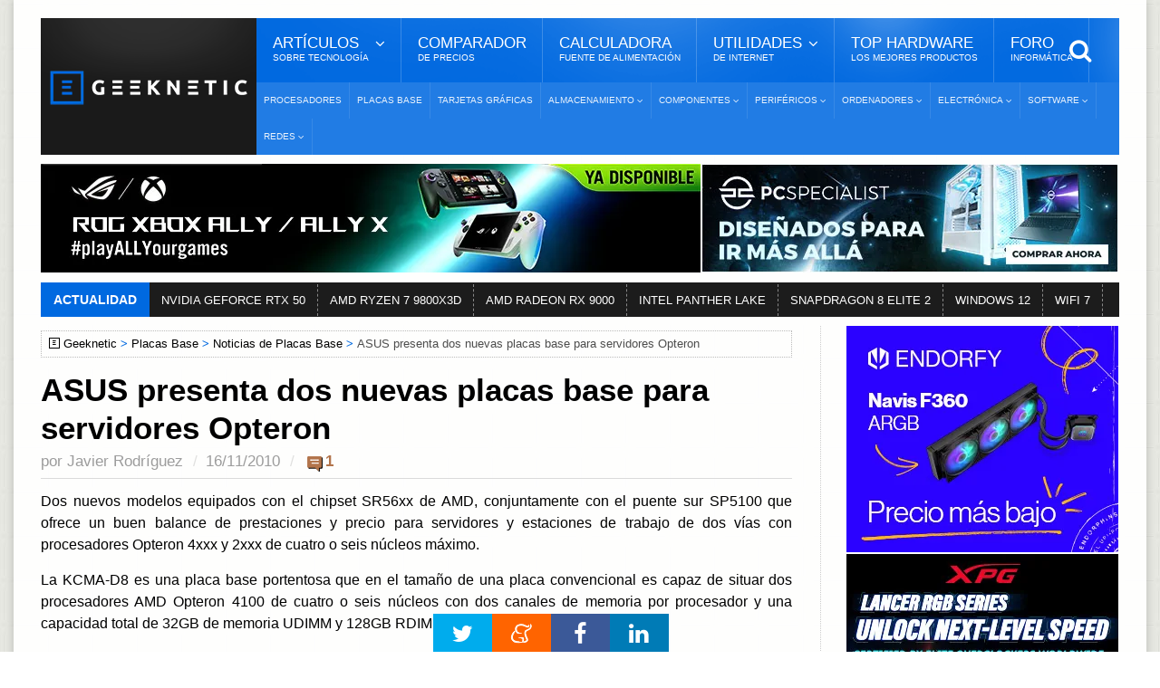

--- FILE ---
content_type: text/html; Charset=UTF-8
request_url: https://www.geeknetic.es/Noticia/3384/ASUS-presenta-dos-nuevas-placas-base-para-servidores-Opteron.html
body_size: 12657
content:
<!DOCTYPE HTML>
<html lang="es">
<!-- BEGIN Html: 31,25 -->
	<!-- BEGIN head -->
	<head>
    <meta charset="UTF-8">

<title>ASUS presenta dos nuevas placas base para servidores Opteron</title>
<!-- Meta Tags -->
<meta name="description" content="Una de ellas con formato ATX para su integraci&#243;n en sistemas convencionales donde puede proporcionar hasta 12 n&#250;cleos en dos procesadores simultaneaos. " />
<meta name="viewport" content="width=device-width, initial-scale=1, maximum-scale=10">
<link rel="preload" href="https://acf.geeknetic.es/fonts/fontawesome-webfont.woff?v=4.7.0b" as="font" type="font/woff" crossorigin="anonymous">
<link rel="preload" href="https://acf.geeknetic.es/fonts/icomoon.ttf?unkp1wb" as="font" type="font/ttf" crossorigin="anonymous">
<!-- Favicon -->
<link rel="shortcut icon" href="https://acf.geeknetic.es/images/geeknetic-favicon.png" type="image/x-icon">
<meta name="robots" content="index,follow,max-image-preview:large, max-snippet:-1, max-video-preview:-1"><link rel="canonical" href="https://www.geeknetic.es/Noticia/3384/ASUS-presenta-dos-nuevas-placas-base-para-servidores-Opteron.html">
<link rel="alternate" type="application/rss+xml" title="Geeknetic - Noticias y Reportajes" href="/feeds.asp">
<link rel="icon" type="image/png" href="https://acf.geeknetic.es/images/favicon-218.png" sizes="218x218">
<link rel="apple-touch-icon" type="image/png" href="https://acf.geeknetic.es/apple-touch-icon.png" sizes="152x152">
<link rel="alternate" hreflang="es" href="https://www.geeknetic.es/Noticia/3384/ASUS-presenta-dos-nuevas-placas-base-para-servidores-Opteron.html">

<!-- Social -->
<meta property="og:title" content="ASUS presenta dos nuevas placas base para servidores Opteron">
<meta property="og:url" content="https://www.geeknetic.es/Noticia/3384/ASUS-presenta-dos-nuevas-placas-base-para-servidores-Opteron.html">
<meta property="og:image" content="https://acf.geeknetic.es/imagenes/noticias/3384-1.gif">
<meta property="og:image:alt" content="ASUS presenta dos nuevas placas base para servidores Opteron">
<meta property="og:site_name" content="Geeknetic">
<meta property="og:description" content="Una de ellas con formato ATX para su integraci&#243;n en sistemas convencionales donde puede proporcionar hasta 12 n&#250;cleos en dos procesadores simultaneaos. ">
<meta property="og:type" content="article">
<meta property="fb:app_id" content="156448894779">
<meta name="twitter:card" content="summary_large_image">
<meta name="twitter:image" content="https://acf.geeknetic.es/imagenes/noticias/3384-1.gif">
<meta name="twitter:site" content="@Geeknetic">
<meta name="twitter:title" content="ASUS presenta dos nuevas placas base para servidores Opteron">
<meta name="twitter:description" content="Una de ellas con formato ATX para su integraci&#243;n en sistemas convencionales donde puede proporcionar hasta 12 n&#250;cleos en dos procesadores simultaneaos. ">
<meta name="twitter:creator" content="@Geeknetic">
<meta name="application-name" content="Geeknetic">
<meta name="msapplication-tooltip" content="Noticias de tecnología, reviews, reportajes y guías de hardware, overclocking, smartphones y portátiles.">
<meta name="msapplication-starturl" content="https://www.geeknetic.es">
<meta name="mobile-web-app-capable" content="yes">
<meta name="DC.Source" content="GEEKNETIC">
<meta name="DC.Creator" content="Javier Rodríguez">
<meta name="DC.Date" content="2010-11-16">
<meta name="DC.date.issued" content="2010-11-16T18:42:32+01:00">
<meta property="article:published_time" content="2010-11-16T18:42:32+01:00">
<meta property="article:section" content="Placas Base">

<!-- Stylesheets -->

<link type="text/css" rel="stylesheet" href="https://acf.geeknetic.es/css/cssgroup.php?fc=&v=3287" id="maincsslayer">

<!-- Scripts -->
<script defer id="headjs" src="https://acf.geeknetic.es/jscript/headjs.php?v=679&c=1"></script>
<!-- Start VWO Async SmartCode -->
<link rel="preconnect" href="https://dev.visualwebsiteoptimizer.com" />
<script type='text/javascript' id='vwoCode'>
window._vwo_code || (function() {
var account_id=1112069,
version=2.1,
settings_tolerance=2000,
hide_element='body',
hide_element_style = 'opacity:0 !important;filter:alpha(opacity=0) !important;background:none !important;transition:none !important;',
/* DO NOT EDIT BELOW THIS LINE */
f=false,w=window,d=document,v=d.querySelector('#vwoCode'),cK='_vwo_'+account_id+'_settings',cc={};try{var c=JSON.parse(localStorage.getItem('_vwo_'+account_id+'_config'));cc=c&&typeof c==='object'?c:{}}catch(e){}var stT=cc.stT==='session'?w.sessionStorage:w.localStorage;code={nonce:v&&v.nonce,library_tolerance:function(){return typeof library_tolerance!=='undefined'?library_tolerance:undefined},settings_tolerance:function(){return cc.sT||settings_tolerance},hide_element_style:function(){return'{'+(cc.hES||hide_element_style)+'}'},hide_element:function(){if(performance.getEntriesByName('first-contentful-paint')[0]){return''}return typeof cc.hE==='string'?cc.hE:hide_element},getVersion:function(){return version},finish:function(e){if(!f){f=true;var t=d.getElementById('_vis_opt_path_hides');if(t)t.parentNode.removeChild(t);if(e)(new Image).src='https://dev.visualwebsiteoptimizer.com/ee.gif?a='+account_id+e}},finished:function(){return f},addScript:function(e){var t=d.createElement('script');t.type='text/javascript';if(e.src){t.src=e.src}else{t.text=e.text}v&&t.setAttribute('nonce',v.nonce);d.getElementsByTagName('head')[0].appendChild(t)},load:function(e,t){var n=this.getSettings(),i=d.createElement('script'),r=this;t=t||{};if(n){i.textContent=n;d.getElementsByTagName('head')[0].appendChild(i);if(!w.VWO||VWO.caE){stT.removeItem(cK);r.load(e)}}else{var o=new XMLHttpRequest;o.open('GET',e,true);o.withCredentials=!t.dSC;o.responseType=t.responseType||'text';o.onload=function(){if(t.onloadCb){return t.onloadCb(o,e)}if(o.status===200||o.status===304){_vwo_code.addScript({text:o.responseText})}else{_vwo_code.finish('&e=loading_failure:'+e)}};o.onerror=function(){if(t.onerrorCb){return t.onerrorCb(e)}_vwo_code.finish('&e=loading_failure:'+e)};o.send()}},getSettings:function(){try{var e=stT.getItem(cK);if(!e){return}e=JSON.parse(e);if(Date.now()>e.e){stT.removeItem(cK);return}return e.s}catch(e){return}},init:function(){if(d.URL.indexOf('__vwo_disable__')>-1)return;var e=this.settings_tolerance();w._vwo_settings_timer=setTimeout(function(){_vwo_code.finish();stT.removeItem(cK)},e);var t;if(this.hide_element()!=='body'){t=d.createElement('style');var n=this.hide_element(),i=n?n+this.hide_element_style():'',r=d.getElementsByTagName('head')[0];t.setAttribute('id','_vis_opt_path_hides');v&&t.setAttribute('nonce',v.nonce);t.setAttribute('type','text/css');if(t.styleSheet)t.styleSheet.cssText=i;else t.appendChild(d.createTextNode(i));r.appendChild(t)}else{t=d.getElementsByTagName('head')[0];var i=d.createElement('div');i.style.cssText='z-index: 2147483647 !important;position: fixed !important;left: 0 !important;top: 0 !important;width: 100% !important;height: 100% !important;background: white !important;display: block !important;';i.setAttribute('id','_vis_opt_path_hides');i.classList.add('_vis_hide_layer');t.parentNode.insertBefore(i,t.nextSibling)}var o=window._vis_opt_url||d.URL,s='https://dev.visualwebsiteoptimizer.com/j.php?a='+account_id+'&u='+encodeURIComponent(o)+'&vn='+version;if(w.location.search.indexOf('_vwo_xhr')!==-1){this.addScript({src:s})}else{this.load(s+'&x=true')}}};w._vwo_code=code;code.init();})();
</script>
<!-- End VWO Async SmartCode -->

<script type="application/ld+json">
{
  "@context": "http://schema.org",
  "@type": "NewsArticle",
  "mainEntityOfPage":{
    "@type":"WebPage",
    "@id":"https://www.geeknetic.es/Noticia/3384/ASUS-presenta-dos-nuevas-placas-base-para-servidores-Opteron.html"
  },
  "url": "https://www.geeknetic.es/Noticia/3384/ASUS-presenta-dos-nuevas-placas-base-para-servidores-Opteron.html",
  "headline": "ASUS presenta dos nuevas placas base para servidores Opteron",
  "image": {
    "@type": "ImageObject",
    "url": "https://acf.geeknetic.es/imagenes/noticias/3384-1.gif",
	"width": "60",
	"height": "60"
  },
  "datePublished": "2010-11-16T18:42:32+01:00",
  "dateModified": "2010-11-16T18:42:32+01:00",
  "author":{
    "@type": "Person",
    "name": "Javier Rodríguez",
	"url": "/usuario/5334/jav/javier-rodriguez/",
  "JobTitle": "Redactor",
  "description": "Empecé a publicar artículos sobre los componentes de PC que pasaban por mis manos en 1999, al tiempo que era director técnico de la cadena de tiendas de informática Batch-PC. Me uní a Geeknetic como redactor jefe y responsable de laboratorio en 2005. El hardware es mi pasión, aunque en mi tiempo libre acostumbro a disfrutar de juegos de PC multijugador.",
  "sameAs": [
  "https://www.linkedin.com/in/javier-rodriguez-moreno-160b8829/",
  "https://twitter.com/Javhispazone"
  ],
  "image": {
  "@type": "ImageObject",
  "url": "https://acf.geeknetic.es/images/autores/javier.jpg",
  "caption": "Javier Rodríguez"
  }
  },
   "publisher": {
    "@type": "Organization",
    "name": "Geeknetic",
    "url": "https://www.geeknetic.es/",
    "sameAs":[
            "https://www.facebook.com/Geeknetic",
            "https://twitter.com/Geeknetic",
            "https://www.youtube.com/c/Geeknetic",
            "https://telegram.me/geeknetic"
         ],
    "logo": {
      "@type": "ImageObject",
      "url": "https://www.geeknetic.es/images/geeknetic-logo.png"
    }
  },
  "description": "Una de ellas con formato ATX para su integración en sistemas convencionales donde puede proporcionar hasta 12 núcleos en dos procesadores simultaneaos. ", 
  "about": [ { "@type": "ProductModel", "name": "Placas Base" },{ "@type": "Intangible", "name": "Placas Base" } ] 
}
</script>

<!-- END head -->

</head>
	<!-- BEGIN body G14-2: 39,0625 -->
	<body>

		<div id="innerbody">
<!--<p id="dat-menu-press" class="ot-menu-toggle"><i class="fa fa-bars"></i>Menú</p>-->
		<!-- BEGIN .boxed -->
		<div class="boxed active">
			
			
<!-- BEGIN .header -->
			<header class="header willfix">
                                
				<!-- BEGIN .wrapper -->
				<div class="wrapper">

					<div class="header-left">
						<div class="header-logo">
							<a href="/" class="otanimation" data-anim-object=".header-logo a.otanimation img, .header-logo a.otanimation h1" data-anim-in="flipOutX" data-anim-out="bounceIn" title="GEEKNETIC"><img src="https://acf.geeknetic.es/imgp/images/geeknetic-logo.png?f=webp" alt="GEEKNETIC" width="218" height="51" onerror="this.onerror=null;this.src='https://acf.geeknetic.es/imgp/images/geeknetic-logo.png';" fetchpriority="high"></a>
							<strong data-anim-in="fadeOutUpBig" data-anim-out="bounceIn"><i class="fa fa-home"></i> Portada</strong>
						</div>
					</div>

					<div class="header-right">
						<nav class="main-menu">
							<ul class="load-responsive" rel="Menú Principal">
								<li><span><span>Artículos <i>sobre tecnología</i></span></span>
                                	<ul class="sub-menu">	
                                        <li><a href="/reportajes/">Reportajes</a></li>
										<li><a href="/reviews/" class="sangria">Reviews</a></li>
                                        <li><a href="/guias/" class="sangria">Guías</a></li>
                                        <li><a href="/editoriales/" class="sangria">Editoriales</a></li>
                                        <li><a href="/noticias/">Noticias</a></li>
                                        <li><a href="/evento/33/chollos/">Chollos</a></li>
										<li><a href="/diccionario/">Diccionario<i>De Tecnología</i></a></li>
									</ul>
                                </li>
							  	<li><a href="/comparador-precios/" title="Comparador de Precios">Comparador<i>De Precios</i></a></li>
								<li><a href="/calculadora-fuente-alimentacion/">Calculadora<i>Fuente de Alimentación</i></a></li>
								<li><span><span>Utilidades<i>de Internet</i></span></span>
								<ul class="sub-menu">
									<li><a href="/test-de-velocidad">Test de Velocidad</a></li>
									<li><a href="/cual-es-mi-ip">Cuál es mi IP</a></li>
								</ul>
								</li>
                                
								<li><a href="/mejores-productos/">Top Hardware<i>Los Mejores Productos</i></a></li>
                                <li><a href="https://foro.geeknetic.es" target="_blank">Foro<i>Informática</i></a></li>                                
							</ul>
							<div class="search-header">
								<form action="/busqueda/" method="post">
									<input type="search" value="" placeholder="Búsqueda..." autocomplete="off" required name="b" aria-label="texto para la búsqueda" />
									<input type="submit" value="búsqueda" />
								</form>
							</div>
						</nav>
						<nav class="under-menu">
							<ul class="load-responsive" rel="Secciones">	
                            								
<li><a href="/procesadores/novedades/" class="navlink" title="Procesadores">Procesadores</a></li>
							
<li><a href="/placas-base/novedades/" class="navlink" title="Placas Base">Placas Base</a></li>
							
<li><a href="/tarjetas-graficas/novedades/" class="navlink" title="Tarjetas Gráficas">Tarjetas Gráficas</a></li>

<li><a href="/almacenamiento/novedades/" class="navlink" title="Almacenamiento"><span>Almacenamiento</span></a>
<ul>

<li><a href="/nas/novedades/" class="navlink" title="NAS">NAS</a></li>

<li><a href="/ssd/novedades/" class="navlink" title="SSDs">SSDs</a></li>

<li><a href="/hdd/novedades/" class="navlink" title="HDDs">HDDs</a></li>

<li><a href="/discos-externos/novedades/" class="navlink" title="Discos Externos">Discos Externos</a></li>

</ul>
</li>
                                
<li><a href="/componentes/novedades/" class="navlink" title="Componentes"><span>Componentes</span></a>
<ul>

<li><a href="/fuentes-alimentacion/novedades/" class="navlink" title="Fuentes de Alimentación">Fuentes de Alimentación</a></li>

<li><a href="/cajas-ordenador/novedades/" class="navlink" title="Cajas de Ordenador">Cajas de Ordenador</a></li>

<li><a href="/refrigeracion/novedades/" class="navlink" title="Refrigeración">Refrigeración</a></li>

<li><a href="/memoria-ram/novedades/" class="navlink" title="Memoria RAM">Memoria RAM</a></li>

</ul>
</li>
                                
<li><a href="/perifericos/novedades/" class="navlink" title="Periféricos"><span>Periféricos</span></a>
<ul>

<li><a href="/ratones/novedades/" class="navlink" title="Ratones">Ratones</a></li>

<li><a href="/teclados/novedades/" class="navlink" title="Teclados">Teclados</a></li>

<li><a href="/monitores/novedades/" class="navlink" title="Monitores">Monitores</a></li>

<li><a href="/impresoras-3d/novedades/" class="navlink" title="Impresoras 3D">Impresoras 3D</a></li>

<li><a href="/audio/novedades/" class="navlink" title="Audio">Audio</a></li>

<li><a href="/vr/novedades/" class="navlink" title="VR">VR</a></li>

</ul>
</li>
                                
<li><a href="/ordenadores/novedades/" class="navlink" title="Ordenadores"><span>Ordenadores</span></a>
<ul>

<li><a href="/portatiles-gaming/novedades/" class="navlink" title="Portátiles Gaming">Portátiles Gaming</a></li>

<li><a href="/portatiles/novedades/" class="navlink" title="Portátiles">Portátiles</a></li>

<li><a href="/sobremesas/novedades/" class="navlink" title="Sobremesas">Sobremesas</a></li>

<li><a href="/mini-pcs/novedades/" class="navlink" title="Mini PCs">Mini PCs</a></li>

<li><a href="/servidores/novedades/" class="navlink" title="Servidores">Servidores</a></li>

</ul>
</li>
                                
<li><a href="/electronica/novedades/" class="navlink" title="Electrónica"><span>Electrónica</span></a>
<ul>

<li><a href="/smartphones/novedades/" class="navlink" title="Smartphones">Smartphones</a></li>

<li><a href="/smartwatch/novedades/" class="navlink" title="Smartwatches">Smartwatches</a></li>

<li><a href="/fotografia/novedades/" class="navlink" title="Fotografía">Fotografía</a></li>

<li><a href="/video/novedades/" class="navlink" title="Vídeo">Vídeo</a></li>

<li><a href="/drones/novedades/" class="navlink" title="Drones">Drones</a></li>

<li><a href="/consolas/novedades/" class="navlink" title="Consolas">Consolas</a></li>

<li><a href="/tablets/novedades/" class="navlink" title="Tablets">Tablets</a></li>

</ul>
</li>
                                
<li><a href="/software/novedades/" class="navlink" title="Software"><span>Software</span></a>
<ul>

<li><a href="/sistemas-operativos/novedades/" class="navlink" title="Sistemas Operativos">Sistemas Operativos</a></li>

<li><a href="/juegos/novedades/" class="navlink" title="Juegos">Juegos</a></li>

<li><a href="/copias-de-seguridad/novedades/" class="navlink" title="Copias de Seguridad">Copias de Seguridad</a></li>

</ul>
</li>
                                
<li><a href="/redes/novedades/" class="navlink" title="Redes"><span>Redes</span></a>
<ul>

<li><a href="/routers/novedades/" class="navlink" title="Routers">Routers</a></li>

<li><a href="/internet/novedades/" class="navlink" title="Internet">Internet</a></li>

<li><a href="/seguridad-informatica/novedades/" class="navlink" title="Seguridad Informática">Seguridad Informática</a></li>

</ul>
</li>
                                
							</ul>
						</nav>
					</div>

					<div class="clear-float"></div>
					
				<!-- END .wrapper -->
				</div>
			<!-- END .header: 54,6875 -->
			</header>
<div class="wrapper"><ins class="geekads" style="" data-lugar="LinkBajoMenu"></ins>
<div class="gerkin" id="headgerkin">
<ins class="geekads" style="width:728px;opacity:1;margin-right: 1px;" data-lugar="TopLeftHeader"><a href="/clic.asp?id=1437" rel="external nofollow" class="publienlace" target="_blank"><IMG onerror="this.onerror=null;this.src='https://acf.geeknetic.es/imgp/imagenes/auto/26/01/12/zbj-digital-banner-728x120.jpg'" alt="XBOX Ally Banner" src="https://acf.geeknetic.es/imgp/imagenes/auto/26/01/12/zbj-digital-banner-728x120.jpg?f=webp" width=728 height=120 loading="lazy"></a></ins><ins class="geekads" style="width:460px;opacity:1;" data-lugar="TopRightHeader"><a href="/clic.asp?id=1432" rel="external nofollow" class="publienlace" target="_blank"><IMG onerror="this.onerror=null;this.src='https://acf.geeknetic.es/imgp/imagenes/auto/25/12/30/wyp-es-460x120.jpg'" alt="Mas Alla Banner" src="https://acf.geeknetic.es/imgp/imagenes/auto/25/12/30/wyp-es-460x120.jpg?f=webp" width=460 height=120 loading="lazy"></a></ins>
</div>
</div>
<!-- END HeaderAds: 93,75 -->
<div class="wrapper">
<!-- BEGIN .breaking-news -->
					<div class="breaking-news">
						<div class="breaking-title">
							Actualidad
						</div>
						<div class="breaking-block">
							<ul>
                            	
								<li><a href="/tag/rtx-50/" title="NVIDIA GEFORCE RTX 50">NVIDIA GEFORCE RTX 50</a></li>				
                                
								<li><a href="/tag/amd-ryzen-7-9800x3d/" title="AMD RYZEN 7 9800X3D">AMD RYZEN 7 9800X3D</a></li>				
                                
								<li><a href="/tag/amd-radeon-rx-9000-series/" title="AMD RADEON RX 9000">AMD RADEON RX 9000</a></li>				
                                
								<li><a href="/tag/intel-panther-lake/" title="INTEL PANTHER LAKE">INTEL PANTHER LAKE</a></li>				
                                
								<li><a href="/tag/snapdragon-8-elite-2/" title="SNAPDRAGON 8 ELITE 2">SNAPDRAGON 8 ELITE 2</a></li>				
                                
								<li><a href="/tag/windows-12/" title="WINDOWS 12">WINDOWS 12</a></li>				
                                
								<li><a href="/Guia/2236/WiFi-7-Que-Mejoras-Trae-y-Que-nos-Ofrece.html" title="WIFI 7">WIFI 7</a></li>				
                                										
							</ul>
						</div>
					<!-- END .breaking-news -->
					</div>
</div>
            
			<!-- BEGIN .content -->
			<section class="content">
				
				<!-- BEGIN .wrapper -->
				<div class="wrapper">		


					<div class="main-content has-sidebar">
					<!-- <div class="main-content has-double-sidebar"> -->
					<!-- <div class="main-content"> -->

						<!-- BEGIN .left-content -->
						<div class="left-content">
							<div class="breadcrumbs" id="breadcrumbs"><span><a href="/" class="gicon-geeknetic">Geeknetic</a></span><span><a href="/placas-base/novedades/" title="Placas Base">Placas Base</a></span><span><a href="/placas-base/noticias/" title="Noticias de Placas Base">Noticias de Placas Base</a></span><span>ASUS presenta dos nuevas placas base para servidores Opteron</span>
</div>
<script type="application/ld+json">
    {
    "@context": "https://schema.org",
    "@type": "BreadcrumbList",
      "itemListElement": [{
        "@type": "ListItem",
        "position": 1,        
        "item": [{
			"@type": "WebPage",
			"name": "Geeknetic",
			"@id": "https://www.geeknetic.es"}]
      },{
        "@type": "ListItem",
        "position": 2,
		"item": [{
			"@type": "WebPage",
			"name": "Placas Base",
			"@id": "https://www.geeknetic.es/placas-base/novedades/"}]
      },{
        "@type": "ListItem",
        "position": 3,
		"item": [{
			"@type": "WebPage",
			"name": "Noticias de Placas Base",
			"@id": "https://www.geeknetic.es/placas-base/noticias/"}]
      },{
        "@type": "ListItem",
        "position": 4,
		"name": "ASUS presenta dos nuevas placas base para servidores Opteron"
      }]
	  ,"name":"Navegaci&oacute;n"
    }
</script>

<!-- END breadcrumbs: 93,75 -->
							<article class="article-content" role="main">
								
								<div class="article-header">									
									<h1>ASUS presenta dos nuevas placas base para servidores Opteron</h1>
									<span>
										<span>por <a href="Javascript: hzscroll('autordesc');">Javier Rodríguez</a></span>
										<time datetime="2010-11-16 18:42:32" id="artdate" data-gkiscached="4240">16/11/2010</time>
										<span> <a href="Javascript: hzscroll('Comentarios');" class="commentCount fewcomms" id="artcoms">1</a></span>
                                        
									</span>
								</div>
								
<div class="banner" style="padding: 0px 0px 0px 0px; margin: -10px auto 15px auto; text-align:center">
<ins class="geekads" style="width:728px;height:90px;opacity:1;" data-lugar="TopNewsReviews"></ins>
</div>
<div id="parrafos">
<!-- Contenido Begin: 101,5625 -->
<P>
<P>Dos nuevos modelos equipados con el chipset SR56xx de AMD, conjuntamente con el puente sur SP5100 que ofrece un buen balance de prestaciones y precio para servidores y estaciones de trabajo de dos vías con procesadores Opteron 4xxx y 2xxx de cuatro o seis núcleos máximo. </P>
<P>La KCMA-D8 es una placa base portentosa que en el tamaño de una placa convencional es capaz de situar dos procesadores AMD Opteron 4100 de cuatro o seis núcleos con dos canales de memoria por procesador y una capacidad total de 32GB de memoria UDIMM y 128GB RDIMM. </P>
<P>Cuenta con capacidad para establecerse como una potente estación de trabajo con dos slots PEG 16x (el segundo electrónicamente limitado a 8x), PCI Express 8x compartido con slot PIKE, cuenta con una controladora integrada de seis conexiones SATA2, controladora Promise con modos RAID 0, 1, 5 y 0+1 (compatible tanto con Windows como Linux) y opción a tarjetas de ampliación PIKE con soporte SAS2 6G. Cuenta también con tarjeta gráfica integrada y modulo opcional de IP-KVM. Su precio: 330 Euros PVP recomendado. </P>

<P><IMG onerror="this.onerror=null;this.src='https://acf.geeknetic.es/imgw/imagenes/noticias/3384-2.jpg'" alt="ASUS presenta dos nuevas placas base para servidores Opteron, Imagen 1" src="https://acf.geeknetic.es/imgw/imagenes/noticias/3384-2.jpg?f=webp" loading="lazy"></P>
<P>
<P>Le acompaña un modelo de tamaño Extended ATX también para dos procesadores y con el mismo chipset pero ampliando prestaciones como el número de slots de memoria, que pasa a 12 y que por tanto abarata la adopción de cantidades de RAM más elevadas, manteniendo la posibilidad de montar graficas profesionales, o usarlo como servidor con la gráfica integrada. Admite también configuraciones RAID y ampliaciones a SAS2 o la instalación de un módulo KVM-IP. Su precio es muy similar con un PVP recomendado de 350 Euros. </P>

<P><IMG onerror="this.onerror=null;this.src='https://acf.geeknetic.es/imgw/imagenes/noticias/3384-3.jpg'" alt="ASUS presenta dos nuevas placas base para servidores Opteron, Imagen 2" src="https://acf.geeknetic.es/imgw/imagenes/noticias/3384-3.jpg?f=webp" loading="lazy"></P>
<!-- Contenido Finish: 101,5625 -->

<p id="finarticulo">Fin del Art&iacute;culo. &iexcl;Cu&eacute;ntanos algo en los <a href="Javascript: hzscroll('Comentarios');" class="comfinlink" title="Comenta este artículo">Comentarios</a>!</p>

</div>
							</article>	
<div class="tag-cloud-tags"><b>Temas Relacionados: </b>

<a href="/placas-base/novedades/" title="">Placas Base</a>

</div>
				<div id="autordesc" class="btopdotted"><img src="https://acf.geeknetic.es/imgp/images/autores/javier.jpg?f=webp" alt="Redactor del Art&iacute;culo: Javier Rodríguez" width="90" height="90" onerror="this.onerror=null;this.src=' https://acf.geeknetic.es/imgp/images/autores/javier.jpg';">
				<h3 class="autor"><a href="/usuario/5334/jav/javier-rodriguez/" title="Autor: Javier Rodríguez">Javier Rodríguez</a></h3>
				
				<p>Empecé a publicar artículos sobre los componentes de PC que pasaban por mis manos en 1999, al tiempo que era director técnico de la cadena de tiendas de informática Batch-PC. Me uní a Geeknetic como redactor jefe y responsable de laboratorio en 2005. El hardware es mi pasión, aunque en mi tiempo libre acostumbro a disfrutar de juegos de PC multijugador.</p>
					 
				</div>
                
<div class="banner inn-down-banner"><ins class="geekads" style="width:728px;height:90px;opacity:1;" data-lugar="BelowNewsReviews"><a href="/clic.asp?id=1438" rel="external nofollow" class="publienlace" target="_blank"><IMG onerror="this.onerror=null;this.src='https://acf.geeknetic.es/imgp/imagenes/auto/26/01/12/ey0-9pxpo3jy.png'" alt="OptiGuard Banner" src="https://acf.geeknetic.es/imgp/imagenes/auto/26/01/12/ey0-9pxpo3jy.png?f=webp" width=728 height=90 loading="lazy"></a></ins></div>
<!-- BEGIN .home-block -->
                    <div class="home-block otras-noticias">
								<div class="main-title">									
									<strong class="th3">Tambi&eacute;n te puede interesar</strong>
                                    <span>Otros art&iacute;culos y noticias sobre tecnolog&iacute;a</span>
								</div>
								<div class="article-list-block">
									<div class="item">
										<div class="item-header">
											<a href="/Noticia/37021/ASUS-adelanta-la-llegada-de-sus-nuevas-placas-base-NEO-para-procesadores-AM5-en-el-CES-2026.html" title="ASUS adelanta la llegada de sus nuevas placas base NEO para procesadores AM5 en el CES 2026">
												<!--<figure>-->
													<img src="https://acf.geeknetic.es/imgr/imagenes/auto/25/12/29/u4j-asus-adelanta-la-llegada-de-sus-nuevas-placas-base-neo-para-procesadores-am5-en-el-ces-2026.jpg?f=webp" alt="ASUS adelanta la llegada de sus nuevas placas base NEO para procesadores AM5 en el CES 2026" width="272" height="180" onerror="this.onerror=null;this.src='https://acf.geeknetic.es/imgr/imagenes/auto/25/12/29/u4j-asus-adelanta-la-llegada-de-sus-nuevas-placas-base-neo-para-procesadores-am5-en-el-ces-2026.jpg'" loading="lazy">
												<!--</figure>-->												
											</a>
										</div>
										<div class="item-content">
											<div class="content-category">
												 <span class="commentCount fewcomms" title="Comentarios">1</span><span class="fecha-global">29/12/2025</span>
											</div>
											<p><a href="/Noticia/37021/ASUS-adelanta-la-llegada-de-sus-nuevas-placas-base-NEO-para-procesadores-AM5-en-el-CES-2026.html" title="ASUS adelanta la llegada de sus nuevas placas base NEO para procesadores AM5 en el CES 2026">ASUS adelanta la llegada de sus nuevas placas base NEO para procesadores AM5 en el CES 2026</a></p>
											
										</div>
									</div>						
									<div class="item">
										<div class="item-header">
											<a href="/Noticia/37080/MSI-trae-al-CES-sus-nuevas-placas-MAX-con-soporte-para-los-actuales-y-futuros-procesadores-AMD-AM5.html" title="CES 2026: MSI trae al CES sus nuevas placas MAX con soporte para los actuales y futuros procesadores AMD AM5">
												<!--<figure>-->
													<img src="https://acf.geeknetic.es/imgr/imagenes/auto/25/12/31/7uv-4xy-image.png?f=webp" alt="MSI trae al CES sus nuevas placas MAX con soporte para los actuales y futuros procesadores AMD AM5" width="272" height="180" onerror="this.onerror=null;this.src='https://acf.geeknetic.es/imgr/imagenes/auto/25/12/31/7uv-4xy-image.png'" loading="lazy">
												<!--</figure>-->												
											</a><div class="overMuestra">CES 2026</div>
										</div>
										<div class="item-content">
											<div class="content-category">
												 <span class="commentCount fewcomms" title="Comentarios">1</span><span class="fecha-global">05/01/2026</span>
											</div>
											<p><a href="/Noticia/37080/MSI-trae-al-CES-sus-nuevas-placas-MAX-con-soporte-para-los-actuales-y-futuros-procesadores-AMD-AM5.html" title="CES 2026: MSI trae al CES sus nuevas placas MAX con soporte para los actuales y futuros procesadores AMD AM5">MSI trae al CES sus nuevas placas MAX con soporte para los actuales y futuros procesadores AMD AM5</a></p>
											
										</div>
									</div>						
									<div class="item">
										<div class="item-header">
											<a href="/Noticia/37308/ASRock-presenta-su-nueva-gama-Rock-placas-base-asequibles-con-WiFi-7-y-soporte-extendido-para-AM5.html" title="ASRock presenta su nueva gama Rock: placas base asequibles con WiFi 7 y soporte extendido para AM5">
												<!--<figure>-->
													<img src="https://acf.geeknetic.es/imgr/imagenes/auto/26/01/16/wm9-asrock-presenta-su-nueva-gama-rock-placas-base-asequibles-con-wifi-7-y-soporte-extendido-para-am5.jpg?f=webp" alt="ASRock presenta su nueva gama Rock: placas base asequibles con WiFi 7 y soporte extendido para AM5" width="272" height="180" onerror="this.onerror=null;this.src='https://acf.geeknetic.es/imgr/imagenes/auto/26/01/16/wm9-asrock-presenta-su-nueva-gama-rock-placas-base-asequibles-con-wifi-7-y-soporte-extendido-para-am5.jpg'" loading="lazy">
												<!--</figure>-->												
											</a>
										</div>
										<div class="item-content">
											<div class="content-category">
												 <span class="commentCount fewcomms" title="Comentarios">1</span><span class="fecha-global">16/01/2026</span>
											</div>
											<p><a href="/Noticia/37308/ASRock-presenta-su-nueva-gama-Rock-placas-base-asequibles-con-WiFi-7-y-soporte-extendido-para-AM5.html" title="ASRock presenta su nueva gama Rock: placas base asequibles con WiFi 7 y soporte extendido para AM5">ASRock presenta su nueva gama Rock: placas base asequibles con WiFi 7 y soporte extendido para AM5</a></p>
											
										</div>
									</div>						
									<div class="item">
										<div class="item-header">
											<a href="/Noticia/37049/AOOSTAR-lanza-una-Mini-ITX-MoDT-con-Ryzen-9-9955HX3D-y-PCIe-50-completo.html" title="AOOSTAR lanza una Mini ITX MoDT con Ryzen 9 9955HX3D y PCIe 5.0 completo">
												<!--<figure>-->
													<img src="https://acf.geeknetic.es/imgr/imagenes/auto/25/12/30/5zs-aoostar-ta95x3d.jpg?f=webp" alt="AOOSTAR lanza una Mini ITX MoDT con Ryzen 9 9955HX3D y PCIe 5.0 completo" width="272" height="180" onerror="this.onerror=null;this.src='https://acf.geeknetic.es/imgr/imagenes/auto/25/12/30/5zs-aoostar-ta95x3d.jpg'" loading="lazy">
												<!--</figure>-->												
											</a>
										</div>
										<div class="item-content">
											<div class="content-category">
												 <span class="commentCount fewcomms" title="Comentarios">1</span><span class="fecha-global">30/12/2025</span>
											</div>
											<p><a href="/Noticia/37049/AOOSTAR-lanza-una-Mini-ITX-MoDT-con-Ryzen-9-9955HX3D-y-PCIe-50-completo.html" title="AOOSTAR lanza una Mini ITX MoDT con Ryzen 9 9955HX3D y PCIe 5.0 completo">AOOSTAR lanza una Mini ITX MoDT con Ryzen 9 9955HX3D y PCIe 5.0 completo</a></p>
											
										</div>
									</div>						
									<div class="item">
										<div class="item-header">
											<a href="/Noticia/36517/Nuevo-concepto-BTF-30-que-incluye-fuentes-y-ventiladores-sin-cables-y-refrigeracion-liquida-con-tubos-cortos.html" title="Nuevo concepto BTF 3.0 que incluye fuentes y ventiladores sin cables y refrigeración líquida con tubos cortos">
												<!--<figure>-->
													<img src="https://acf.geeknetic.es/imgr/imagenes/auto/25/11/11/gy5-nuevo-concepto-btf-3.0-que-incluye-fuentes-y-ventiladores-sin-cables-y-refrigeracion-liquida-con-tub.png?f=webp" alt="Nuevo concepto BTF 3.0 que incluye fuentes y ventiladores sin cables y refrigeración líquida con tubos cortos" width="272" height="180" onerror="this.onerror=null;this.src='https://acf.geeknetic.es/imgr/imagenes/auto/25/11/11/gy5-nuevo-concepto-btf-3.0-que-incluye-fuentes-y-ventiladores-sin-cables-y-refrigeracion-liquida-con-tub.png'" loading="lazy">
												<!--</figure>-->												
											</a>
										</div>
										<div class="item-content">
											<div class="content-category">
												 <span class="commentCount fewcomms" title="Comentarios">1</span><span class="fecha-global">11/11/2025</span>
											</div>
											<p><a href="/Noticia/36517/Nuevo-concepto-BTF-30-que-incluye-fuentes-y-ventiladores-sin-cables-y-refrigeracion-liquida-con-tubos-cortos.html" title="Nuevo concepto BTF 3.0 que incluye fuentes y ventiladores sin cables y refrigeración líquida con tubos cortos">Nuevo concepto BTF 3.0 que incluye fuentes y ventiladores sin cables y refrigeración líquida con tubos cortos</a></p>
											
										</div>
									</div>						
									<div class="item">
										<div class="item-header">
											<a href="/Noticia/37109/ASUS-convierte-AM5-en-una-placa-casi-de-servidor-Pro-WS-B850M-ACE-SE-con-IPMI-triple-LAN-hasta-10-GbE-y-almacenamiento-U2-MCIO-y-M2-Gen5.html" title="ASUS convierte AM5 en una placa casi de servidor: Pro WS B850M-ACE SE con IPMI, triple LAN hasta 10 GbE y almacenamiento U.2, MCIO y M.2 Gen5">
												<!--<figure>-->
													<img src="https://acf.geeknetic.es/imgr/imagenes/auto/2026/1/2/60x-asus-pro-ws-b850m-ace-se.jpg?f=webp" alt="ASUS convierte AM5 en una placa casi de servidor: Pro WS B850M-ACE SE con IPMI, triple LAN hasta 10 GbE y almacenamiento U.2, MCIO y M.2 Gen5" width="272" height="180" onerror="this.onerror=null;this.src='https://acf.geeknetic.es/imgr/imagenes/auto/2026/1/2/60x-asus-pro-ws-b850m-ace-se.jpg'" loading="lazy">
												<!--</figure>-->												
											</a>
										</div>
										<div class="item-content">
											<div class="content-category">
												 <span class="commentCount fewcomms" title="Comentarios">...</span><span class="fecha-global">02/01/2026</span>
											</div>
											<p><a href="/Noticia/37109/ASUS-convierte-AM5-en-una-placa-casi-de-servidor-Pro-WS-B850M-ACE-SE-con-IPMI-triple-LAN-hasta-10-GbE-y-almacenamiento-U2-MCIO-y-M2-Gen5.html" title="ASUS convierte AM5 en una placa casi de servidor: Pro WS B850M-ACE SE con IPMI, triple LAN hasta 10 GbE y almacenamiento U.2, MCIO y M.2 Gen5">ASUS convierte AM5 en una placa casi de servidor: Pro WS B850M-ACE SE con IPMI, triple LAN hasta 10 GbE y almacenamiento U.2, MCIO y M.2 Gen5</a></p>
											
										</div>
									</div>						

								<!-- END .article-list-block -->
								</div>		
								
                                
						
							<!-- END .home-block -->
							</div>
							<div class="comment-list" id="Comentarios">								
                                <div id="BComentarios"></div>                                                         
								<!--<script defer>loadcomments('IdNoticia=3384','BComentarios');</script>-->
                                <div id="commnormalform" class="writecomment"><div class="main-title">
								<script>var commentInitiator = "IdNoticia=3384";</script>
    <strong>Comentarios y opiniones sobre: ASUS presenta dos nuevas placas base para servidores Opteron</strong>
    <span>&iquest;Qu&eacute; opinas? &iquest;Alguna pregunta?</span>
</div></div>
								<!--<script defer>cargarFormComentarios('IdNoticia=3384','commnormalform');</script>-->	                             
							</div>
							
						
<!-- 164,0625 -->                        

						<div class="gerkin" style="padding: 0px 0px 0px 0px; margin: 15px auto 0px auto; text-align:center">
<ins class="geekads" style="width:728px;height:90px;opacity:1;" data-lugar="FooterTop"><a href="/clic.asp?id=1439" rel="external nofollow" class="publienlace" target="_blank"><IMG onerror="this.onerror=null;this.src='https://acf.geeknetic.es/imgp/imagenes/auto/26/01/21/v2g-nitrov16ai-728x90.jpg'" alt="NitroV16AI Banner" src="https://acf.geeknetic.es/imgp/imagenes/auto/26/01/21/v2g-nitrov16ai-728x90.jpg?f=webp" width=728 height=90 loading="lazy"></a></ins>
</div>
						
                        <!-- END .left-content -->
						</div>

						
						<!-- BEGIN #sidebar --><!-- IdCat: 2 -->
<aside id="sidebar">
                        	<div class="widget rightbanner">
										<ins class="geekads" style="width:300px;height:250px;opacity:1;" data-lugar="RightMenuTop1"><a href="/clic.asp?id=1309" rel="external nofollow" class="publienlace" target="_blank"><IMG onerror="this.onerror=null;this.src='https://acf.geeknetic.es/imgp/imagenes/auto/25/01/29/8u0-300x250-1.png'" alt="NAVIS F360 Banner" src="https://acf.geeknetic.es/imgp/imagenes/auto/25/01/29/8u0-300x250-1.png?f=webp" width=300 height=250 loading="lazy"></a></ins><ins class="geekads" style="width:300px;height:250px;opacity:1;" data-lugar="RightMenuTop2"><a href="/clic.asp?id=1435" rel="external nofollow" class="publienlace" target="_blank"><IMG onerror="this.onerror=null;this.src='https://acf.geeknetic.es/imgp/imagenes/auto/26/01/12/nv0-ocbanner300x250.jpg'" alt="OC Banner" src="https://acf.geeknetic.es/imgp/imagenes/auto/26/01/12/nv0-ocbanner300x250.jpg?f=webp" width=300 height=250 loading="lazy"></a></ins><ins class="geekads" style="" data-lugar="RightMenuTop3"></ins>
							</div>
							<!-- Sidebar Begin: 203,125 -->
                     <!-- Cargado en Cache -->
							<div class="widget">
								<strong class="th3">Top Reviews</strong>
								<div class="article-block">
                                	<div class="item"><div class="item-content"><a href="/Editorial/3446/ASUS-nos-muestra-Todas-sus-Novedades-de-Componentes-para-el-ano-2026.html" title="ASUS nos muestra Todas sus Novedades de Componentes para el año 2026">ASUS nos muestra Todas sus Novedades de Componentes para el año 2026</a></div></div><div class="item"><div class="item-content"><a href="/Editorial/3448/Las-ultimas-novedades-de-MSI-en-placas-fuentes-y-refrigeracion.html" title="Las últimas novedades de MSI en placas, fuentes y refrigeración">Las últimas novedades de MSI en placas, fuentes y refrigeración</a></div></div><div class="item"><div class="item-content"><a href="/Review/3367/Gigabyte-X870E-AORUS-ELITE-X3D-Review.html" title="Gigabyte X870E AORUS ELITE X3D Review">Gigabyte X870E AORUS ELITE X3D Review</a></div></div><div class="item"><div class="item-content"><a href="/Review/3122/Gigabyte-B850M-GAMING-X-WIFI6E-Review.html" title="Gigabyte B850M GAMING X WIFI6E Review">Gigabyte B850M GAMING X WIFI6E Review</a></div></div><div class="item"><div class="item-content"><a href="/Review/3039/MSI-MAG-B850-TOMAHAWK-MAX-WIFI-Review.html" title="MSI MAG B850 TOMAHAWK MAX WIFI Review">MSI MAG B850 TOMAHAWK MAX WIFI Review</a></div></div><div class="item"><div class="item-content"><a href="/Review/2759/ASUS-Pro-WS-TRX50-SAGE-WIFI-Review.html" title="ASUS Pro WS TRX50-SAGE WIFI Review">ASUS Pro WS TRX50-SAGE WIFI Review</a></div></div><div class="item"><div class="item-content"><a href="/Editorial/2464/GEEKNETIC-CUMPLE-20-ANOS-2-DECADAS-DE-NOVEDADES-EN-TECNOLOGIA.html" title="¡GEEKNETIC CUMPLE 20 AÑOS! 2 DÉCADAS DE NOVEDADES EN TECNOLOGÍA">¡GEEKNETIC CUMPLE 20 AÑOS! 2 DÉCADAS DE NOVEDADES EN TECNOLOGÍA</a></div></div><div class="item"><div class="item-content"><a href="/Review/1868/ASUS-Prime-A520M-E-Review.html" title="ASUS Prime A520M-E Review">ASUS Prime A520M-E Review</a></div></div><div class="item"><div class="item-content"><a href="/Review/2921/ASUS-ProArt-X870E-CREATOR-WIFI-Review.html" title="ASUS ProArt X870E-CREATOR WIFI Review">ASUS ProArt X870E-CREATOR WIFI Review</a></div></div><div class="item"><div class="item-content"><a href="/Review/702/ASUS-TuF-Sabertooth-Z77.html" title="ASUS TuF Sabertooth Z77">ASUS TuF Sabertooth Z77</a></div></div>
								</div>
							</div>
							
                           <div class="widget rightbanner">
							<ins class="geekads" style="width:300px;height:250px;opacity:1;" data-lugar="RightMenuMiddle"></ins>
							</div>
                            
<div class="widget">
								<strong class="th3">Top Guías</strong>
								<div class="article-block">
									<div class="item"><div class="item-content"><a href="/Guia/2599/Todos-los-Chipsets-de-Intel-Clasificados-por-Socket-Guia-Completa.html" title="Todos los Chipsets de Intel Clasificados por Socket: Guía Completa">Todos los Chipsets de Intel Clasificados por Socket: Guía Completa</a></div></div><div class="item"><div class="item-content"><a href="/Guia/2211/Conectores-de-Placa-Base-Todos-los-tipos-y-modelos.html" title="Conectores de Placa Base: Todos los tipos y modelos">Conectores de Placa Base: Todos los tipos y modelos</a></div></div><div class="item"><div class="item-content"><a href="/Noticia/15939/Como-entrar-a-la-BIOS.html" title="Cómo entrar a la BIOS">Cómo entrar a la BIOS</a></div></div><div class="item"><div class="item-content"><a href="/Guia/3244/Las-10-Mejores-Placas-Base-Para-Procesadores-AMD.html" title="Las 10 Mejores Placas Base Para Procesadores AMD">Las 10 Mejores Placas Base Para Procesadores AMD</a></div></div><div class="item"><div class="item-content"><a href="/Guia/2629/Todos-los-Chipsets-de-AMD-Clasificados-por-Socket-Guia-Completa.html" title="Todos los Chipsets de AMD Clasificados por Socket: Guía Completa">Todos los Chipsets de AMD Clasificados por Socket: Guía Completa</a></div></div><div class="item"><div class="item-content"><a href="/Guia/3236/Las-10-Mejores-Placas-Base-Para-Procesadores-Intel.html" title="Las 10 Mejores Placas Base Para Procesadores Intel">Las 10 Mejores Placas Base Para Procesadores Intel</a></div></div><div class="item"><div class="item-content"><a href="/Guia/2456/Que-significa-Fast-Boot-en-la-BIOS.html" title="¿Qué significa Fast Boot en la BIOS?">¿Qué significa Fast Boot en la BIOS?</a></div></div><div class="item"><div class="item-content"><a href="/Guia/67/Componentes-que-Forman-un-Ordenador.html" title="Componentes que Forman un Ordenador">Componentes que Forman un Ordenador</a></div></div><div class="item"><div class="item-content"><a href="/Guia/63/El-Arranque-del-Ordenador-y-sus-Pitidos.html" title="El Arranque del Ordenador y sus Pitidos">El Arranque del Ordenador y sus Pitidos</a></div></div><div class="item"><div class="item-content"><a href="/Guia/2546/Las-mejores-configuraciones-de-PC-para-cada-precio-segun-nuestro-concurso.html" title="Las mejores configuraciones de PC para cada precio, según nuestro concurso">Las mejores configuraciones de PC para cada precio, según nuestro concurso</a></div></div>
								</div>
							</div>
							
							<!-- Sidebar Middle: 203,125 -->

							<div class="sidebar-fixed">
								<!-- paginacion para articulos largos -->			
                                         				
								<div class="widget rightbanner">									
									<ins class="geekads" style="width:300px;height:250px;opacity:1;" data-lugar="RightMenuFloating"></ins>
								</div>

							</div>

						<!-- END #sidebar -->
						</aside>
<!-- Sidebar End: 210,9375 -->
<!-- 210,9375 -->

					</div>
					
				<!-- END .wrapper -->
				</div>
				
			<!-- BEGIN .content -->
			</section>
			
			<!-- BEGIN .footer -->
<footer class="footer">
				
				<!-- BEGIN .wrapper -->
				<div class="wrapper">

					<div class="footer-widgets">

						<!-- BEGIN .widget -->
						<div class="widget">
							<strong class="th3">GEEKNETIC</strong>
							<div class="socialize-widget">								
								<ul class="list-group">
								  <li><a href="/sobre-geeknetic/" title="Sobre GEEKNETIC">Sobre GEEKNETIC</a></li>
									<li><a href="/terminos-legales/" title="Tï¿½rminos y Condiciones">Términos y Condiciones</a></li>
									<li><a href="/preguntas-frecuentes/" title="Preguntas Frecuentes - F.A.Q">Preguntas Frecuentes - F.A.Q</a></li>
                                    <li><a href="/sobre-geeknetic/#contacto" title="Contacto">Contacto</a></li>
                                    <li><img src="https://acf.geeknetic.es/imgp/images/eha-geeknetic.png?f=webp" alt="European Hardware Association" width="236" height="90" onerror="this.onerror=null;this.src='https://acf.geeknetic.es/imgp/images/eha-geeknetic.png';" loading="lazy"> </li>
                                                 <li>
                                    <select id="colormodeselector" onchange="Javascript: changeColorMode(this);">
                                    <option selected disabled hidden>Modo Oscuro</option>
                                    <option value="3" title="El modo dependerá de tu sistema operativo.">Automático</option>
                                    <option value="1" title="Permanecerá oscuro para siempre.">Forzar Modo Oscuro</option>
                                    <option value="2" title="Permancerá claro para siempre.">Forzar Modo Claro</option>
                                    </select>
                                    </li>
      								</ul>
							</div>
						<!-- END .widget -->
						</div>
						

						<!-- BEGIN .widget -->						
						<div class="widget">
							<strong class="th3">Artículos Destacados</strong>
							<div class="socialize-widget">								
								<ul class="list-group">								  	
                                   <!-- 85866,85868,85030,82641,82072,78871,74505,28079,81030,562,76421,32775,23818,83640,76891,83553,74391,31,28,75757,0 -->
									<li><a href="/Guia/1893/Como-hacer-captura-de-pantalla-en-Windows-10.html" title="Cómo hacer captura de pantalla en Windows 10">Cómo hacer captura de pantalla en Windows 10</a></li>
									
									<li><a href="/Noticia/12759/Descargar-e-Instalar-Windows-10-gratis.html" title="Descargar e Instalar Windows 10 gratis">Descargar e Instalar Windows 10 gratis</a></li>
									
									<li><a href="/Guia/1796/Juegos-Baratos-de-la-Nintendo-Switch-Como-Conseguirlos.html" title="Juegos Baratos de la Nintendo Switch, ¿Cómo Conseguirlos?">Juegos Baratos de la Nintendo Switch, ¿Cómo Conseguirlos?</a></li>
									
									<li><a href="/Noticia/17411/Como-usar-VirtualBox-para-crear-una-maquina-virtual.html" title="Cómo usar VirtualBox para crear una máquina virtual">Cómo usar VirtualBox para crear una máquina virtual</a></li>
									
									<li><a href="/Guia/2450/QLED-vs-OLED-Cual-es-Mejor-y-en-Que-se-Diferencian.html" title="QLED vs OLED: ¿Cuál es Mejor y en Qué se Diferencian?">QLED vs OLED: ¿Cuál es Mejor y en Qué se Diferencian?</a></li>
									
									<li><a href="/Guia/2060/Los-10-Mejores-Benchmarks-para-GPU.html" title="Los 10 Mejores Benchmarks para GPU">Los 10 Mejores Benchmarks para GPU</a></li>
									                    
                                    
								</ul>
							</div>
						<!-- END .widget -->
						</div>
						<!-- BEGIN .widget -->
						<div class="widget" style="background: red;">
							
								<strong class="th3">Síguenos</strong>
							
                            
                            <div class="socialize-widget">								
								<ul class="list-group" id="footerfollow">
                                <!--<li><a href="https://foro.geeknetic.es" target="_blank" title="Foro de GEEKNETIC"><i class="fa fa-comment"></i>Foro</a></li>
                                		<li><a href="https://feeds.feedburner.com/geeknetic/" target="_blank" title="Suscríbete a las noticias RSS de GEEKNETIC"><i class="fa fa-rss"></i>RSS</a></li>-->
							<li><a href="https://www.facebook.com/Geeknetic" target="_blank" title="Sigue GEEKNETIC en Facebook"><i class="fa fa-facebook"></i>Facebook</a></li>
							<li><a href="https://twitter.com/Geeknetic" target="_blank" title="Sigue GEEKNETIC en Twitter"><i class="fa fa-twitter"></i>Twitter</a></li>						
							<li><a href="https://www.youtube.com/c/Geeknetic" target="_blank" title="Sigue GEEKNETIC en Youtube"><i class="fa fa-youtube"></i>YouTube</a></li>
							<li><a href="https://telegram.me/geeknetic" target="_blank" title="Sigue GEEKNETIC en Telegram"><i class="fa fa-telegram"></i>Telegram</a></li>
							<li><i class="fa fa-envelope"></i>Novedades diarias por email
									
								<div class="subscribe-feed">
										<p class="sub-email">
											<input type="email" value="" placeholder="Escribe aquí tu email." name="email" class="email" id="newsmailform">
											<a class="button aweber-submit" href="Javascript: newsemail();">SUSCRIBIR</a>
										</p>
								</div>								
							</li>							
							</ul>
							</div>
							
						<!-- END .widget -->
						</div>
					</div>
					
				<!-- END .wrapper -->
				</div>

				<div class="footer-copyright">
					<!-- BEGIN .wrapper -->
					<div class="wrapper">
						<p class="right">Un sitio web de <strong>Parsec Media S.L.</strong></p>
						<p>&copy; <strong>GEEKNETIC</strong> 2002-2026 Todos los derechos reservados. <span style="margin-left: 100px;">Descrubre <a href="https://pronetic.geeknetic.es" target="_blank" title="Pronetic">PRONETIC</a>, nuestra web de tecnología para profesionales IT y negocios.</span></p>
					<!-- END .wrapper -->
					</div>
				</div>
				
			<!-- END .footer -->
            </footer>
            <div id="gototop" style=""><i class="fa fa-chevron-circle-up"></i></div>
<!-- Twitter conversion tracking base code -->
<script>
!function(e,t,n,s,u,a){e.twq||(s=e.twq=function(){s.exe?s.exe.apply(s,arguments):s.queue.push(arguments);
},s.version='1.1',s.queue=[],u=t.createElement(n),u.async=!0,u.src='https://static.ads-twitter.com/uwt.js',
a=t.getElementsByTagName(n)[0],a.parentNode.insertBefore(u,a))}(window,document,'script');
twq('config','oa5kb');
</script>
<!-- End Twitter conversion tracking base code -->
			
		<!-- END .boxed -->
		</div>

				<!-- Scripts -->
		
        <script defer src="https://acf.geeknetic.es/jscript/auto-tagger.min.js?tag=geeknetic06-21&locale=ES&overwrite=1"></script>   


<script>

	var fecharender = '2026-01-25 21:22:09';	
	var adlugarlive=[];adlugarlive['TopLeftHeader']=1437;adlugarlive['TopRightHeader']=1432;adlugarlive['BelowNewsReviews']=1438;adlugarlive['FooterTop']=1439;adlugarlive['RightMenuTop1']=1309;adlugarlive['RightMenuTop2']=1435;
</script>
		<!-- 242,1875 -->
                      
        <ins class="geekads" style="display:none" data-lugar="WebSkin" id="webskinhelper"></ins><!-- Ha entrado al sharefloat 4240 -->

<!-- Ha entrado al sharefloat 1 -->
<div class="share-article-float noskinclic">
<a href="/sharelink/4240/3/" class="share-body ot-twitter" target="_blank" title="Comparte este artículo en Twitter" rel="nofollow"><i class="fa fa-twitter"></i></a>
<a href="/sharelink/4240/2/" class="share-body ot-meneame" target="_blank" title="Comparte este artículo en Meneame" rel="nofollow"><i class="fa my-meneame"><img src="https://acf.geeknetic.es/imgp/images/meneame.png?f=webp" alt="Compartir en Meneame" onerror="this.onerror=null;this.src='https://acf.geeknetic.es/images/meneame.png'" width="27" height="25"></i></a>
<a href="/sharelink/4240/1/" class="share-body ot-facebook" target="_blank" title="Comparte este artículo en Facebook" rel="nofollow"><i class="fa fa-facebook"></i></a>
<a href="/sharelink/4240/4/" class="share-body ot-linkedin" target="_blank" title="Comparte este artículo en LinkedIn" rel="nofollow"><i class="fa fa-linkedin"></i></a>
</div>

</div>

	<!-- END body -->
	</body>
<!-- END html -->
</html>


--- FILE ---
content_type: text/html; charset=UTF-8
request_url: https://www.googletagmanager.com/ns.html?id=GTM-W3CH958
body_size: 74
content:
<!DOCTYPE html>


<html lang=en>
<head>
  <meta charset=utf-8>
  <title>ns</title>
</head>
<body>
  

  

  
  

  

  

  

  

  

  

  

  

  

  

  

  

  

  







































<img height="1" width="1" style="border-style:none;" alt="" src="//www.googleadservices.com/pagead/conversion/17335024224/?url=https%3A%2F%2Fwww.geeknetic.es%2FNoticia%2F3384%2FASUS-presenta-dos-nuevas-placas-base-para-servidores-Opteron.html&amp;guid=ON&amp;script=0&amp;data="/>













































</body></html>


--- FILE ---
content_type: text/html; Charset=UTF-8
request_url: https://www.geeknetic.es/ajax/artdata.asp?c=4240&_=1769372529852
body_size: -78
content:

{"F":"16/11/2010","C":"1","FM":"Actualizado: "}
